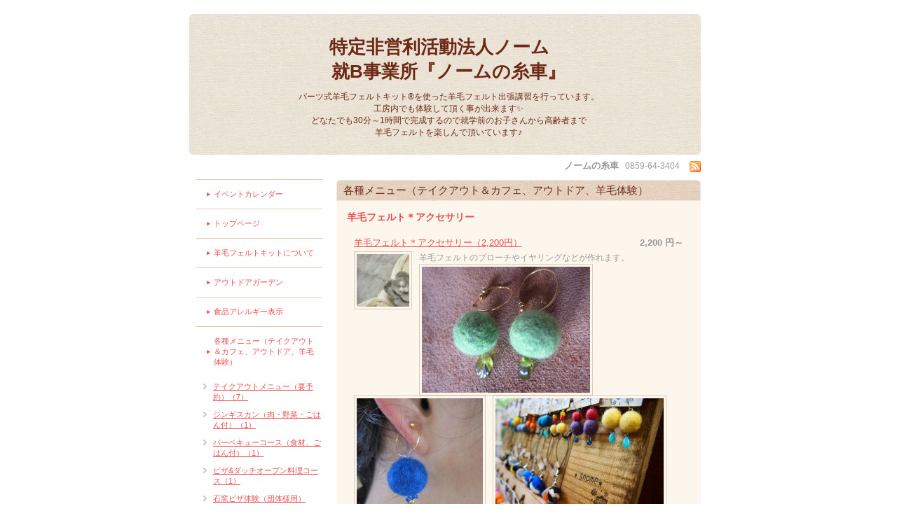

--- FILE ---
content_type: text/html; charset=utf-8
request_url: https://gnomeito.com/menu/527973
body_size: 3201
content:
<!DOCTYPE html PUBLIC "-//W3C//DTD XHTML 1.0 Transitional//EN" "http://www.w3.org/TR/xhtml1/DTD/xhtml1-transitional.dtd">
<html xmlns="http://www.w3.org/1999/xhtml" xml:lang="ja" lang="ja">
<head>
<!-- Natural: ver.201610030000 -->
<meta http-equiv="Content-Type" content="text/html; charset=UTF-8" />
<title>羊毛フェルト＊アクセサリー（2,200円） - 特定非営利活動法人ノーム　
就B事業所『ノームの糸車』</title>
<meta name="keywords" content="鳥取県，福祉事業所，障害者，ノームの糸車" />
<meta name="description" content="羊毛フェルトのブローチやイヤリングなどが作れます。　　　" />
<meta property="og:title" content="羊毛フェルト＊アクセサリー（2,200円）" />
<meta property="og:image" content="https://cdn.goope.jp/58222/170730180303-597da0c7aa9e6.jpg" />
<meta property="og:site_name" content="特定非営利活動法人ノーム　
就B事業所『ノームの糸車』" />
<meta http-equiv="content-style-type" content="text/css" />
<meta http-equiv="content-script-type" content="text/javascript" />
<link rel="shortcut icon" href="//cdn.goope.jp/58222/250910145114-68c111d2cb3f1.ico" />
<link rel="alternate" type="application/rss+xml" title="特定非営利活動法人ノーム　
就B事業所『ノームの糸車』 / RSS" href="/feed.rss" />
<style type="text/css" media="all">@import "/style.css?376567-1706154512";</style>
<script type="text/javascript" src="/js/jquery.js"></script>
<script type="text/javascript" src="/js/tooltip.js"></script>
<script type="text/javascript" src="/js/thickbox.js"></script>
</head>

<body id="menu">

<div id="wrapper">
<div id="wrapper_inner">


<!--ヘッダー部分ここから // -->
<div id="header">
  <div id="header_inner">
    <div class="site_title">
    <h1 class="site_logo"><a href="https://gnomeito.com">特定非営利活動法人ノーム　<br />
就B事業所『ノームの糸車』</a></h1>
    <div class="site_description">パーツ式羊毛フェルトキット®を使った羊毛フェルト出張講習を行っています。<br />
工房内でも体験して頂く事が出来ます✨<br />
どなたでも30分～1時間で完成するので就学前のお子さんから高齢者まで<br />
羊毛フェルトを楽しんで頂いています♪</div>
    </div>
  </div>

  <div class="shop_title">
    <span class="shop_name">ノームの糸車</span>
    <span class="shop_tel">0859-64-3404</span>
    <span class="shop_rss"><a href="/feed.rss"><img src="/img/icon/rss.png" /></a></span>
  </div>
</div>
<!-- // ヘッダー部分ここまで -->

<div id="contents">
<div id="contents_inner">


  <!-- メイン部分ここから -->
  <div id="main">
  <div id="main_inner">

    


    


    


    
    <!----------------------------------------------

      ページ：メニュー

    ---------------------------------------------->
    <h2 class="page_title">各種メニュー（テイクアウト＆カフェ、アウトドア、羊毛体験）</h2>
    <div class="menu_area">

      
      <div class="menu_list">

      <div class="menu_category">
        <span>羊毛フェルト＊アクセサリー</span>
      </div>

      
      <div class="menu">
        <div class="menu_price">
           2,200 円～
        </div>
        <div class="menu_title">
          <a href="/menu/527973">羊毛フェルト＊アクセサリー（2,200円）</a>
        </div>
        <div class="menu_body">
          <a href='//cdn.goope.jp/58222/170730180303-597da0c7aa9e6_l.jpg' class='thickbox'><img src='//cdn.goope.jp/58222/170730180303-597da0c7aa9e6_t.jpg' alt='38.jpg'/></a>
          <p>羊毛フェルトのブローチやイヤリングなどが作れます。</p>
<p><img alt="IMG_0721.JPG" src="https://cdn.goope.jp/58222/170730180232-597da0a87e6b1_m.jpg" />　<img alt="イヤリング青.jpg" src="https://cdn.goope.jp/58222/170730180348-597da0f4d4d51_m.jpg" />　<img alt="40.jpg" src="https://cdn.goope.jp/58222/170730180450-597da132e43be_m.jpg" />　<img alt="アクセサリーコサージュ.JPG" src="https://cdn.goope.jp/58222/170730180638-597da19e274f1_m.jpg" /></p>
<p>&nbsp;</p>
<p>&nbsp;</p>
<p>&nbsp;</p>
        </div>
        <br class="clear" />
      </div>
      

      </div>
      

    </div>
    


    


    


    


    


    


    


    


  </div>
  </div>
  <!-- // メイン部分ここまで -->

</div>
</div>
<!-- // contents -->


<!-- ナビゲーション部分ここから // -->
<div id="navi">
<div id="navi_inner">
  <ul>
    
    <li><a href="/calendar"  class="navi_calendar">イベントカレンダー</a></li>
    
    <li><a href="/"  class="navi_top">トップページ</a></li>
    
    <li><a href="/free/felt"  class="navi_free free_374945">羊毛フェルトキットについて</a></li>
    
    <li><a href="/free/drone_exp"  class="navi_free free_389959">アウトドアガーデン</a></li>
    
    <li><a href="/free/lineup"  class="navi_free free_449250">食品アレルギー表示</a></li>
    
    <li><a href="/menu"  class="navi_menu active">各種メニュー（テイクアウト＆カフェ、アウトドア、羊毛体験）</a><ul class="sub_navi">
<li><a href='/menu/c952094'>テイクアウトメニュー（要予約）（7）</a></li>
<li><a href='/menu/c924894'>ジンギスカン（肉・野菜・ごはん付）（1）</a></li>
<li><a href='/menu/c911620'>バーベキューコース（食材、ごはん付）（1）</a></li>
<li><a href='/menu/c470561'>ピザ&ダッチオーブン料理コース（1）</a></li>
<li><a href='/menu/c856774'>石窯ピザ体験（団体様用）（1）</a></li>
<li><a href='/menu/c470138'>羊毛フェルト＊フリーコース（1）</a></li>
<li><a href='/menu/c470076'>羊毛フェルト＊マトリョーシカ（1）</a></li>
<li><a href='/menu/c470113'>羊毛フェルト＊アクセサリー（1）</a></li>
<li><a href='/menu/c470078'>羊毛フェルト＊タペストリー（1）</a></li>
<li><a href='/menu/c470075'>羊毛フェルト＊ボール（1）</a></li>
<li><a href='/menu/c1229777'>羊毛フェルト＊糸つむぎ（1）</a></li>
</ul>
</li>
    
    <li><a href="/free/gnomekitchen1102066349"  class="navi_free free_425523">ネットショップ</a></li>
    
    <li><a href="/free/hanbai"  class="navi_free free_375504">ノーム製品販売先</a></li>
    
    <li><a href="/free/youtube"  class="navi_free free_383109">ノームのSNS（TikTok・YouTube)</a></li>
    
    <li><a href="/free/fukushi"  class="navi_free free_426488">就労継続支援B型事業「ノームの糸車」</a></li>
    
    <li><a href="/about"  class="navi_about">店舗情報</a></li>
    
    <li><a href="/contact"  class="navi_contact">お問い合わせ</a></li>
    
    <li><a href="/free/merumagatouroku"  class="navi_free free_379816">メルマガ登録</a></li>
    
    <li><a href="/free/syuzai"  class="navi_free free_376189">過去の取材</a></li>
    
    <li><a href="/free/insert"  class="navi_free free_383004">過去の助成事業</a></li>
    
    <li><a href="/free/youmoutaikenn"  class="navi_free free_454733">羊毛フェルト出張講習の様子</a></li>
    
  </ul>
  <br class="clear" />
</div>
<!-- ナビゲーションパーツここから // -->
<div id="social_widgets">
<div  id="widget_facebook_like" class="social_widget">
<div style="text-align:left;padding-bottom:10px;">
<iframe src="//www.facebook.com/plugins/like.php?href=https%3A%2F%2Fgnomeito.com&amp;width&amp;layout=button_count&amp;action=like&amp;show_faces=false&amp;share=true&amp;height=21&amp;appId=837439917751931" scrolling="no" frameborder="0" style="border:none; overflow:hidden; height:21px;" allowTransparency="true"></iframe>
</div>
</div>
<div id="widget_facebook_follow" class="social_widget social_widget_facebook_likebox">
<div style="text-align:left;padding-bottom:10px;">
  <iframe src="https://www.facebook.com/plugins/page.php?href=https%3A%2F%2Fwww.facebook.com%2F176405329228269&tabs&width=340&height=70&small_header=true&adapt_container_width=true&hide_cover=true&show_facepile=false&appId" width="340" height="70" style="border:none;overflow:hidden;width:100%;" scrolling="no" frameborder="0" allowTransparency="true"></iframe>
</div>
</div>

</div>

<!-- // ナビゲーションパーツここまで -->
</div>
<!-- // ナビゲーション部分ここまで -->


<!-- サイドバー部分ここから // -->
<div id="sidebar">
<div id="sidebar_inner">

  <div class="today_area">
    <div class="today_title">2026.01.19 Monday</div>
    
  </div>

  <div class="qr_area">
    <div class="qr_title">携帯サイト</div>
    <div class="qr_img"><img src="//r.goope.jp/qr/gnome"width="100" height="100" /></div>
  </div>

  <div class="counter_area">
    <div class="counter_title">カウンター</div>
    <div class="counter_today">
      Today: <span class="num">129</span>
    </div>
    <div class="counter_yesterday">
      Yesterday: <span class="num">247</span>
    </div>
    <div class="counter_total">
      Total: <span class="num">416717</span>
    </div>
  </div>

</div>
</div>
<!-- // サイドバー部分ここまで -->


<!-- フッター部分ここから // -->
<div id="footer">
<div id="footer_inner">

  <div class="copyright">
    &copy;2026 <a href="https://gnomeito.com">ノームの糸車</a>. All Rights Reserved.
  </div>

  <div class="powered_sns">
    <span class="powered">
      Powered by
      <a href="https://goope.jp/">グーペ</a> / <a href="https://admin.goope.jp/">Admin</a>
    </span>
    <span class="social_wrap">
      

      
      <a href="https://www.facebook.com/176405329228269" target="_blank">
        <span class="icon-facebook"></span>
      </a>
      

      
    </span>
  </div>

  <br class="clear" />

</div>
</div>
<!-- // フッター部分ここまで -->

</div>
</div>

</body>
</html>


--- FILE ---
content_type: text/css; charset=utf-8
request_url: https://gnomeito.com/style.css?376567-1706154512
body_size: 5284
content:
/* -----------------------------------------

  Goope Style / natural
  2011.08.08
  paperboy&co.

----------------------------------------- */

* {
	margin: 0;
	padding: 0;
	}


img {
	border: none;
	vertical-align: middle;
	}

br.clear {
	font-size: 0;
	line-height: 0;
	clear: both;
	}




/* ---------------------------------

	センタリング
	2カラム
	左ナビゲーション

--------------------------------- */

div#wrapper {
	width: 760px;
	margin: 0 auto;
	}

div#main {
	float: right;
	width: 540px;
	}

div#navi {
	float: left;
	width: 200px;
	}

div#sidebar {
	float: left;
	clear: left;
	width: 200px;
	}

div#footer {
	clear: both;
	width: 100%;
	}







/* --------------------------------------
	HTML再定義
--------------------------------------- */
body {
  background: #ffffff;
  color: #999999;
  font-size: 13px;
  font-family: 'ヒラギノ丸ゴ pro w4','hiragino maru gothic pro','verdana','メイリオ',meiryo,'ＭＳ Ｐゴシック',sans-serif;
  word-wrap: break-word;
  background-image: none;
}




a:link {
	color: #eb5050;
	text-decoration: underline;
	}
a:visited {
	color: #eb5050;
	text-decoration: underline;
	}
a:hover {
	color: #ff7a21;
	text-decoration: none;
	}
a:active {
	color: #ff7a21;
	text-decoration: none;
	outline: none;
	position: relative;
	top: 1px;
	}


/* --------------------------------------
	テーマ別レイアウト
--------------------------------------- */

#wrapper {
	}
	#wrapper_inner {
		margin: 0 10px;
		}

	#header {
		position: relative;
		margin: 20px 0 35px 0;
		padding: 30px 0 0;
		background: url(/img/theme_natural/background_header.jpg) no-repeat;
		}
		#header_inner {
			padding: 0 0 23px;
			background: url(/img/theme_natural/background_header.jpg) no-repeat left bottom;
			text-align: center;
			}

		#contents {
			}

		#main {
			margin-bottom: 20px;
			}
			#main_inner {
				margin: 0 10px;
				}

		#navi {
			margin-bottom: 20px;
			}
			#navi_inner {
				margin: 0 10px;
				}
			#navi_parts {
				margin: 10px 0px;
				}
			.navi_parts_detail {
				margin-bottom:5px;
				text-align:center;
				}
			#widget_line_add_friend,
			#widget_line_share {
				padding-bottom: 10px;
				}

		#sidebar {
			margin-bottom: 20px;
			}
			#sidebar_inner {
				margin: 0 10px;
				}

	#footer {
		margin:10px 0;
		padding: 10px 0;
		background-color:#f6eddf;
		}
		#footer_inner {
			margin: 0 10px;
			}


/* --------------------------------------
	ヘッダー
--------------------------------------- */

.shop_title {
	position: absolute;
	right: 0;
	bottom: -25px;
	margin: 0 10px 0 0;
	text-align: right;
	}
.shop_rss {
  margin-left: 10px;
}
.shop_name {
  font-size: 13px;
  font-weight: bolder;
  margin-left: 5px;
}

.shop_tel {
  font-size: 12px;
  margin-left: 5px;
}


.site_title {
	text-align: center;
	}
	h1.site_logo {
		font-size: 26px;
		color:#6d2916;
		}
		h1.site_logo a {
			color:#6d2916;
			text-decoration:none;
			}
.site_description {
  font-size: 12px;
  margin-top: 10px;
  color: #6d2916;
}




/* --------------------------------------
	メイン
--------------------------------------- */

#main h2.page_title {
	font: 15px 'Georgia';
	margin: 0px 0px 0px 0px;
	padding: 7px 0 5px 10px;
	background:url(/img/theme_natural/natural_3.jpg) no-repeat;
	color: #6d2916;
	}


/* --------------------------------------
	#ナビゲーション
--------------------------------------- */

	#navi ul {
		margin: 0;
		list-style-type: none;
		border-top: 1px solid #dacdb9;
		}
		#navi ul li {
			border-bottom: 1px solid #dacdb9;
			}

			#navi ul li a {
				height: 100%;
				display: block;
				margin: 0 0 0 0;
				padding: 10px 10px 10px 10px;
				font-size: 11px;
				text-decoration: none;
				background: #ffffff;
				}

			#navi ul li a.navi_top {
				background: #ffffff;
				background:url(/img/theme_natural/icon.jpg) no-repeat center left;
				margin:3px 0 3px 15px;
				}
			#navi ul li a.navi_info {
				background: #ffffff;
				background:url(/img/theme_natural/icon.jpg) no-repeat center left;
				margin:3px 0 3px 15px;
				}
			#navi ul li a.navi_calendar {
				background: #ffffff;
				background:url(/img/theme_natural/icon.jpg) no-repeat center left;
				margin:3px 0 3px 15px;
				}
			#navi ul li a.navi_menu {
				background: #ffffff;
				background:url(/img/theme_natural/icon.jpg) no-repeat center left;
				margin:3px 0 3px 15px;
				}
			#navi ul li a.navi_photo {
				background: #ffffff;
				background:url(/img/theme_natural/icon.jpg) no-repeat center left;
				margin:3px 0 3px 15px;
				}
			#navi ul li a.navi_about {
				background: #ffffff;
				background:url(/img/theme_natural/icon.jpg) no-repeat center left;
				margin:3px 0 3px 15px;
				}
			#navi ul li a.navi_contact {
				background: #ffffff;
				background:url(/img/theme_natural/icon.jpg) no-repeat center left;
				margin:3px 0 3px 15px;
				}
			#navi ul li a.navi_free {
				background: #ffffff;
				background:url(/img/theme_natural/icon.jpg) no-repeat center left;
				margin:3px 0 3px 15px;
				}
			#navi ul li a.navi_links {
				background: #ffffff;
				background:url(/img/theme_natural/icon.jpg) no-repeat center left;
				margin:3px 0 3px 15px;
				}
			#navi ul li a.navi_coupon {
				background: #ffffff;
				background:url(/img/theme_natural/icon.jpg) no-repeat center left;
				margin:3px 0 3px 15px;
				}
			#navi ul li a.navi_melmaga {
				background: #ffffff;
				background:url(/img/theme_natural/icon.jpg) no-repeat center left;
				margin:3px 0 3px 15px;
				}
			#navi ul li a.navi_recruit {
				background: #ffffff;
				background:url(/img/theme_natural/icon.jpg) no-repeat center left;
				margin:3px 0 3px 15px;
				}
			#navi ul li a.navi_reservation {
				background: #ffffff;
				background:url(/img/theme_natural/icon.jpg) no-repeat center left;
				margin:3px 0 3px 15px;
				}
			#navi ul li a.navi_staff {
				background: #ffffff;
				background:url(/img/theme_natural/icon.jpg) no-repeat center left;
				margin:3px 0 3px 15px;
				}

	#navi ul.sub_navi {
		margin: 10px 0;
		border-top: none;
		}
		#navi ul.sub_navi li {
			margin: 0 0 10px 0;
			border-bottom: none;
			}
		#navi ul.sub_navi li a {
			display: inline-block;
			padding: 0 0 0 24px;
			font-size: 11px;
			background: url(/img/list/nomal.gif) no-repeat 10px 3px;
			text-decoration: underline;
			}
		#navi ul.sub_navi li a:hover {
			background: url(/img/list/hover.gif) no-repeat 10px 3px;
			}

	/* フリーページナビゲーション用 */



/* --------------------------------------
	サイドバー
--------------------------------------- */

/* today */
.today_area {
  padding: 0px;
  display: none;
}


	.today_title {
		font-size: 10px;
		padding:5px;
		font-weight: bolder;
		text-align: center;
		background:url(/img/theme_natural/natural_1.jpg);
		}

	.today_schedule {
		padding: 10px;
		background-color:#f6eddf;
		}
		.today_schedule_title {
			margin: 0 0 5px 0;
			font-size: 12px;
			}
		.today_schedule_body {
			font-size: 11px;
			}

/* QRコード */
.qr_area {
  margin: 10px 0;
}


	.qr_title {
		font-size: 10px;
		padding: 5px;
		font-weight: bolder;
		text-align: center;
		background:url(/img/theme_natural/natural_1.jpg);
		}

	.qr_img {
		text-align: center;
		background-color:#f6eddf;
		padding:10px;
		}


/* カウンター */
.counter_area {
  margin: 10px 0;
}

	.counter_title {
		font-size: 10px;
		font-weight: bolder;
		padding:5px;
		text-align: center;
		background:url(/img/theme_natural/natural_1.jpg);
		}
	.counter_today {
		font-size: 10px;
		text-align: center;
		padding:5px;
		background-color:#f6eddf;
		}
		.counter_today span.num {
			font-weight: bolder;
			}
	.counter_yesterday {
		font-size: 10px;
		text-align: center;
		padding:5px;
		background-color:#f6eddf;
		}
		.counter_yesterday span.num {
			font-weight: bolder;
			}
	.counter_total {
		font-size: 10px;
		text-align: center;
		padding:5px;
		background-color:#f6eddf;
		}
		.counter_total span.num {
			font-weight: bolder;
			}


/* --------------------------------------
	フッター
--------------------------------------- */
.copyright {
  margin: 10px;
  float: left;
  font-size: 11px;
}
.powered {
  display: none;
}

    .powered_sns {
        margin: 10px;
        float: right;
        font-size: 11px;
        }

/* --------------------------------------
  ソーシャルアイコン
--------------------------------------- */

@font-face {
    font-family: 'icomoon';
    src: url('/css/social-icon-fonts/social-icon.eot?3koa62');
    src: url('/css/social-icon-fonts/social-icon.eot?3koa62#iefix') format('embedded-opentype'),
         url('/css/social-icon-fonts/social-icon.ttf?3koa62') format('truetype'),
         url('/css/social-icon-fonts/social-icon.woff?3koa62') format('woff'),
         url('/css/social-icon-fonts/social-icon.svg?3koa62#icomoon') format('svg');
    font-weight: normal;
    font-style: normal;
    }

[class^="icon-"], [class*=" icon-"] {
    /* use !important to prevent issues with browser extensions that change fonts */
    font-family: 'icomoon' !important;
    speak: none;
    font-style: normal;
    font-weight: normal;
    font-variant: normal;
    text-transform: none;
    line-height: 1;

    /* Better Font Rendering =========== */
    -webkit-font-smoothing: antialiased;
    -moz-osx-font-smoothing: grayscale;
    }

.icon-instagram:before {
    content: "\e900";
    }

.icon-facebook:before {
    content: "\e901";
    }

.icon-twitter:before {
    content: "\e902";
    }

.social_wrap {
    font-size: 16px;
    margin: 0 0 0 10px;
    }

.social_wrap a:link {
    color: <?=$link_color?>;
    text-decoration: none;
    }



/* --------------------------------------
	トップ
--------------------------------------- */

.welcome_area {
	margin-bottom: 20px;
	}
	.slideshow {
		margin: 0 0 20px 0;
		padding: 10px;
		background: #eeeeee;
		}
	.message {
		font-size: 13px;
		line-height: 20px;
		padding: 10px;
		}

.information_area {
	}
	.information_area ul {
		margin: 10px 0 20px 20px;
		}
		.information_area ul li {
			margin: 10px 0 0 0;
			}


/* --------------------------------------
	インフォメーション
--------------------------------------- */

.info_area {
	}

	.info {
		margin: 0 0 20px 0;
		padding: 0 0 20px 0;
		border-bottom: 1px solid #eeeeee;
		}

		.info_date {
			font-size: 11px;
			margin: 5px 0 10px 0;
			}
		.info_title {
			font-size: 14px;
			margin: 0 0 10px 0;
			}
		.info_body {
			font-size: 13px;
			line-height: 20px;
			}
			.info_body img {
				float: right;
				margin: 0 0 5px 5px;
				padding: 3px;
				border: 1px solid #eeeeee;
				background: #eeeeee;
				}
			.info_body img:hover {
				border: 1px solid #eeeeee;
				background: #f5f5f5;
				}


/* --------------------------------------
	カレンダー
--------------------------------------- */

.calendar_area {
	margin: 0 0 20px 0;
	}

	.calendar_header {
		margin: 7px 0 20px 0;
		text-align: center;
		}

	.table_calendar {
		}
		.table_calendar th {
			text-align: center;
			font-size: 10px;
			border-bottom: 1px solid #eeeeee;
			padding: 0 0 5px 0;
			}
			.table_calendar th.sun {
				color: #ff3355;
				}
			.table_calendar th.sat {
				color: #0066cc;
				}
		.table_calendar td {
			border-bottom: 1px solid #eeeeee;
			border-left: 1px solid #eeeeee;
			width: 14%;
			height: 70px;
			text-align: center;
			padding: 0 0 5px 0;
			}
			.table_calendar td:hover {
				background: #eeeeee;
				}
				.table_calendar td img {
					padding: 2px;
					}
				.table_calendar td img:hover {
					border: 2px solid #eeeeee;
					padding: 0;
					}

			.table_calendar td.sun {
				}
			.table_calendar td.sat {
				border-right: 1px solid #eeeeee;
				}
			.table_calendar td p.day {
				font-size: 14px;
				line-height: 14px;
				margin: 2px 5px 0 5px;
				padding: 0;
				text-align: right;
				}
				.table_calendar td.sun p.day {
					color: #ff3355;
					}
				.table_calendar td.sat p.day {
					color: #0066cc;
					}

.schedule_area {
	}
	.schedule {
		margin: 0 0 20px 0;
		}
		.schedule_date {
			font-size: 12px;
			color: #666666;
			margin: 0 0 10px 0;
			padding: 0 0 5px 5px;
			border-bottom: 1px solid #eeeeee;
			}
		.schedule ul {
			margin: 0 0 0 40px;
			}
			.schedule ul li {
				margin: 5px 0;
				font-size: 13px;
				line-height: 20px;
				}
				.schedule_time {
					font-size: 12px;
					}
				.schedule_title {
					font-size: 14px;
					}


	.schedule_detail {
		margin: 0 0 20px 0;
		padding: 0 0 20px 0;
		border-bottom: 1px solid #eeeeee;
		}

		.schedule_detail_date {
			font-size: 11px;
			margin: 0 0 10px 0;
			}
		.schedule_detail_category {
			font-size: 12px;
			margin: 0 0 10px 0;
			}
		.schedule_detail_title {
			font-size: 20px;
			margin: 0 0 10px 0;
			}
		.schedule_detail_body {
			font-size: 13px;
			line-height: 20px;
			}
			.schedule_detail_body img {
				float: right;
				margin: 0 0 5px 5px;
				padding: 3px;
				border: 1px solid #eeeeee;
				background: #eeeeee;
				}
			.schedule_detail_body img:hover {
				border: 1px solid #eeeeee;
				background: #f5f5f5;
				}


/* --------------------------------------
	メニュー
--------------------------------------- */

.menu_area {
	margin-bottom: 20px;
	background-color: #fcf6ed;
	}

	.menu_list {
		margin: 0 0 20px 0;
		padding: 15px;
		}

	.menu_category {
		padding: 0 0 5px 0;
		color: #eb5050;
		font-size: 14px;
		font-weight: bolder;
		}

	.menu {
		padding: 0 10px 10px 10px;
		border-bottom: 1px solid #f1e2cb;
		}

		.menu_price {
			float: right;
			font-size: 13px;
			font-weight: bolder;
			line-height: 24px;
			margin-top: 10px;
			}
		.menu_title {
			float: left;
			font-size: 13px;
			line-height: 24px;
			color: #eb5050;
			margin-top: 10px;
			}

		.menu_body {
			clear: both;
			font-size: 12px;
			line-height: 18px;
			width: 100%;
			}
			.menu_body img {
				float: left;
				margin: 0 10px 0 0;
				padding: 3px;
			    border: 1px #dacdb9 solid;
				background-color: #fdf6ea2;
				}
			.menu_photo img:hover {
				border: 1px solid #eeeeee;
				background: #f5f5f5;
				}


/* --------------------------------------
	フォトギャラリー
--------------------------------------- */

.photo_area {
	margin-bottom: 20px;
	}

	.album {
		margin: 0 0 20px 0;
		padding: 10px 0 10px 0px;
		}

	.album_title {
		padding: 7px 0 5px 10px;
		color: #eb5050;
		font-size: 14px;
		font-weight: bolder;
		}

		.album img {
			margin: 3px;
			padding: 1px;
			border: 1px solid #eeeeee;
			background: #eeeeee;
			}
			.album img:hover {
				border: 1px solid #eeeeee;
				background: #f5f5f5;
				}

	.photo {
		margin: 0 0 20px 0;
		padding: 0 0 20px 0;
		border-bottom: 1px solid #eeeeee;
		}

		.photo_image {
			margin: 0 0 5px 0;
			text-align: center;
			}
			.photo_image img {
				background: #fff;
				border: 1px solid #eeeeee;
				padding: 7px;
				}

		.photo_date {
			font-size: 10px;
			margin: 0 0 0px 0;
			text-align: right;
			}

		.photo_title {
			font-size: 14px;
			margin: 0 0 10px 0;
			}

		.photo_body {
			font-size: 12px;
			line-height: 20px;
			}


/* --------------------------------------
	クーポン
--------------------------------------- */

.coupon_area {
	}

	.coupon {
		padding: 10px;
		margin-bottom: 20px;
		border: 1px solid #eeeeee;
		}

		.coupon_image {
			}
			.coupon_image img {
				margin-bottom: 10px;
				}

		.coupon_qr {
			width: 110px;
			float: left;
			}

		.coupon_body {
			}

		.coupon_title {
			margin-bottom: 10px;
			font-size: 14px;
			}

		.coupon_body ul {
			}
			.coupon_body ul li {
				list-style-type: none;
				}
			.coupon_body ul li span {
				font-weight: bolder;
				}


/* --------------------------------------
	店舗情報
--------------------------------------- */

.about_area {
	}

	.map {
		width: 500px;
		margin: 0 0 10px 0;
		padding: 10px;
		background: #f5f5f5;
		}

	.detail {
		margin: 0 0 10px 0;
		}

		.table_detail {
			border-top: 1px solid #eeeeee;
			}
			.table_detail th {
				text-align: right;
				white-space: nowrap;
				padding: 10px;
				border-bottom: 1px solid #eeeeee;
				font-size: 11px;
				}
			.table_detail td {
				padding: 10px;
				border-bottom: 1px solid #eeeeee;
				border-left: 1px solid #eeeeee;
				}


/* --------------------------------------
	お問い合せ
--------------------------------------- */

.contact_area {
  margin: 0px 0px 10px 0px;
  border: 0px;
  padding:0px;
  display: block;
  clear: both;
  overflow: hidden;
  font-size: 11px;
  line-height: 17px;
}

.contact_message {
  padding: 0px 0px 20px 10px;
  font-size: 12px;
  line-height: 30px;
}

.contact_note {
  margin:20px 0 0 0;
  line-height:130%;
}

.contact_note p {
  font-size: 10px;
}

.contact_form {
  margin: 0px;
}

.contact_area label {
  display: inline-block;
  margin: 0px 0px 5px 0px;
}

.contact_area input[type=text] {
  margin: 0px 5px 0px 0px;
  font-size: 14px;
  padding: 5px;
  vertical-align: middle;
  border: 1px solid #dacdb9;
}

.contact_area textarea {
  margin: 0px;
  font-size: 14px;
  padding: 5px;
  border: 1px solid #dacdb9;
}

.contact_name {
  width: 100px;
  margin: 0px;
  padding: 0px;
}

.contact_email {
  width: 200px;
  margin: 0px;
  padding: 0px;
}

.contact_tel {
  width: 200px;
  margin: 0px;
  padding: 0px;
}

.contact_body {
  width: 400px;
  height: 100px;
  margin: 0px;
  padding: 0px;
}

.button_area {
  text-align: center;
  padding: 5px 0px;
}

.contact_small {
  width: 100px;
  margin: 0px;
  padding: 0px;
}

.contact_medium {
  width: 200px;
  margin: 0px;
  padding: 0px;
}

.contact_large {
  height: 100px;
  width: 400px;
  margin: 0px;
  padding: 0px;
}

.checkbox {
  margin: 0px;
  display: block;
  clear: both;
  padding: 0px 0px 5px 0px;
}

.checkbox input {
  display: inline;
  float: left;
  font-size: 14px;
  margin: 0px 5px 0px 0px;
  padding: 5px;
  width: 13px;
  border: none;
}

.checkbox label {
  display: block;
  width: 460px;
  float: left;
  margin: 0px 0px 5px 0px;
}

.radio {
  margin: 0px;
  display: block;
  clear: both;
  padding: 0px 0px 5px 0px;
}

.radio input {
  display: inline;
  float: left;
  font-size: 14px;
  margin: 0px 5px 0px 0px;
  padding: 5px;
  width: 13px;
  border: none;
}

.radio span {
  display: block;
  width: 460px;
  float: left;
  margin: 0px 0px 5px 0px;
}


/* --------------------------------------
    予約ページ
--------------------------------------- */
.reservation_area {
    margin: 0px 0px 10px 0px;
    border: 0px;
    padding:0px;
    display: block;
    clear: both;
    overflow: hidden;
    line-height: 17px;
    }


.reservation_message {
    padding: 0px 0px 20px 10px;
    font-size: 12px;
    line-height: 30px;
    }

.reservation_form {
    margin: 0px;
    padding: 0px 0px 0px 5px;
}
    .reservation_form .reservation_area label {
        margin: 0px 0px 5px 0px;
        }
    .reservation_form .reservation_area input {
        margin: 0px 5px 0px 0px;
        font-size: 14px;
        padding: 5px;
        vertical-align: middle;
        }

    .reservation_form .reservation_area textarea {
        margin: 0px;
        font-size: 14px;
        padding: 5px;
        }
    .reservation_form .reservation_name {
        width: 100px;
        margin: 0px;
        padding: 0px;
        }
    .reservation_form .reservation_email {
        width: 200px;
        margin: 0px;
        padding: 0px;
        }
    .reservation_form .reservation_tel {
        width: 200px;
        margin: 0px;
        padding: 0px;
        }
    .reservation_form .reservation_memo {
        width: 400px;
        height: 100px;
        margin: 0px;
        padding: 0px;
        }
    .reservation_form .button_area {
        text-align: center;
        padding: 5px 0px;
        }
        .button {
            }
    .reservation_form .reservation_small {
        width: 100px;
        margin: 0px;
        padding: 0px;
        }
    .reservation_form .reservation_medium {
        width: 200px;
        margin: 0px;
        padding: 0px;
        }
    .reservation_form .reservation_large {
        height: 100px;
        width: 400px;
        margin: 0px;
        padding: 0px;
        }

.reservation_info .reservation_tel_number {
    background: url(/img/menu/tel.gif) no-repeat 0 0;
    font-family: Arial Black;
    font-size: 16px;
    font-weight: bold;
    padding: 3px 5px 5px 30px;
    margin-top: 0px;
}
.reservation_info .reservation_tel_time {
    border: 1px solid #DD6669;
    padding: 10px;
}
.reservation_list .reservation_title {
    font-size: 14px;
    font-weight: bolder;
    line-height: 24px;
    padding: 10px 0;
}


/* --------------------------------------
	pager
--------------------------------------- */

.pager {
	text-align: center;
	white-space: nowrap;
	padding: 5px 0;
	font-size: 16px;
	line-height: 16px;
	font-family: Arial;
	}

	.pager a {
		margin: 0 2px;
		padding: 3px 5px;
		text-decoration: underline;
		}
		.pager a:hover {
			text-decoration: none;
			}

	.pager a.next {
		margin: 0 2px;
		padding: 3px 5px;
		text-decoration: none;
		}
		.pager a.next:hover {
			text-decoration: none;
			}

	.pager a.chk {
		margin: 0 2px;
		padding: 3px 5px;
		background: #ffffff;
		color: #666666;
		text-decoration: none;
		}


/*--------------------------------
	AutoPagerize
--------------------------------*/

.autopagerize_page_element {
	clear: both;
	}

#main hr {
	border: none;
	margin-top: 20px;
	}
.autopagerize_link {
	margin-bottom: 20px;
	}



/*--------------------------------
	Slide
--------------------------------*/

#mySlideshow {
	width: 500px;
	height: 300px;
	z-index:5;
	margin: 0 auto;
	}

.jdSlideshow {
	display: none;
	overflow: hidden;
	position: relative;
	}

.jdSlideshow img {
	border: 0;
	margin: 0;
	}

.jdSlideshow .slideElement {
	width: 100%;
	height: 100%;
	background-color: #000;
	background-repeat: no-repeat;
	}

.jdSlideshow .loadingElement {
	width: 100%;
	height: 100%;
	position: absolute;
	left: 0;
	top: 0;
	background-color: #000;
	background-repeat: no-repeat;
	background-position: center center;
	background-image: url(/img/loading.gif);
	}

.jdSlideshow .slideInfoZone {
	position: absolute;
	z-index: 10;
	width: 100%;
	margin: 0px;
	left: 0;
	bottom: 0;
	height: 30px;
	background: #333;
	color: #fff;
	text-indent: 0;
	}

.jdSlideshow .slideInfoZone div {
	padding: 0;
	font-size: 11px;
	margin: 8px 10px 0 8px;
	color: #fff;
	}

.jdSlideshow .slideInfoZone p {
	padding: 0;
	font-size: 12px;
	font-weight: bold;
	margin: 8px 0 0 0;
	color: #fff;
	}

.jdSlideshow a {
	font-size: 100%;
	text-decoration: none;
	color: inherit;
	}

.jdSlideshow a.right, .jdSlideshow a.left {
	position: absolute;
	height: 100%;
	width: 40%;
	cursor: pointer;
	z-index:10;
	filter:alpha(opacity=20);
	-moz-opacity:0.2;
	-khtml-opacity: 0.2;
	opacity: 0.2;
	}

* html .jdSlideshow a.right, * html .jdSlideshow a.left {
	filter:alpha(opacity=50);
	}

.jdSlideshow a.right:hover, .jdSlideshow a.left:hover {
	filter:alpha(opacity=80);
	-moz-opacity:0.8;
	-khtml-opacity: 0.8;
	opacity: 0.8;
	}



/* --------------------------------------
	tooltip
--------------------------------------- */

.hotspot {
	cursor: pointer;
	}

#tt {
	position: absolute;
	display: block;
	background: url(/img/tooltip/tt_left.gif) top left no-repeat;
	}
#tttop {
	display: block;
	height: 5px;
	margin-left: 5px;
	background: url(/img/tooltip/tt_top.gif) top right no-repeat;
	overflow: hidden;
	}
#ttcont {
	display: block;
	padding: 2px 12px 3px 7px;
	margin-left: 5px;
	background: #ccc;
	color: #333;
	font-size: 10px;
	line-height: 16px;
	}
	#ttcont div.schedule_title {
		font-size: 13px;
		}
	#ttcont div.schedule_body {
		font-size: 11px;
		}

#ttbot {
	display: block;
	height: 5px;
	margin-left: 5px;
	background: url(/img/tooltip/tt_bottom.gif) top right no-repeat;
	overflow: hidden;
	}



/* --------------------------------------
	thickbox
--------------------------------------- */

#TB_window {
    font-size: 12px;
    font-family: Arial, Helvetica, sans-serif;
    color: #333333;
}

#TB_secondLine {
    font-size: 10px;
    font-family: Arial, Helvetica, sans-serif;
    color: #666666;
}

#TB_overlay {
	position: fixed;
	z-index: 100;
	top: 0px;
	left: 0px;
	height: 100%;
	width: 100%;
	}

.TB_overlayMacFFBGHack {
	background: url(/img/bg/black_alpha_80.png);
	}

.TB_overlayBG {
	background-color: #000000;
	filter:alpha(opacity=80);
	-moz-opacity: 0.80;
	opacity: 0.80;
	}

* html #TB_overlay { /* ie6 hack */
	position: absolute;
	height: expression(document.body.scrollHeight > document.body.offsetHeight ? document.body.scrollHeight : document.body.offsetHeight + 'px');
	}

#TB_window {
	position: fixed;
	background: url(/img/bg/black_alpha_50.png);
	z-index: 10001;
	display: none;
	text-align: left;
	top: 50%;
	left: 50%;
	-moz-border-radius-bottomleft: 5px;
	-moz-border-radius-bottomright: 5px;
	-moz-border-radius-topleft: 5px;
	-moz-border-radius-topright: 5px;
	}

* html #TB_window { /* ie6 hack */
	position: absolute;
	margin-top: expression(0 - parseInt(this.offsetHeight / 2) + (TBWindowMargin = document.documentElement && document.documentElement.scrollTop || document.body.scrollTop) + 'px');
	}

#TB_window img#TB_Image {
	display: block;
	margin: 15px 0 0 15px;
	border: 1px solid #fff;
	}

#TB_caption {
	padding: 10px 20px;
	float:left;
	color: #fff;
	font-size: 11px;
	}
	#TB_caption a {
		color: #fff;
		}

#TB_closeWindow{
	padding: 10px;
	float:right;
	}

#TB_closeAjaxWindow{
	padding: 7px 7px 5px 0;
	margin-bottom: 1px;
	text-align: right;
	float: right;
	}

#TB_ajaxWindowTitle{
	float: left;
	padding: 7px 0 5px 10px;
	margin-bottom: 1px;
	}

#TB_title{
	background-color: #FFF;
	height: 35px;
	}

#TB_ajaxContent{
	clear: both;
	padding: 2px 15px 15px 15px;
	overflow: auto;
	text-align: left;
	line-height: 1.4em;
        background-color: #ffffff;

}

#TB_ajaxContent.TB_modal{
	padding: 15px;
	}

#TB_ajaxContent p{
	padding: 5px 0px 5px 0px;
	}

#TB_load{
	position: fixed;
	display: none;
	height: 13px;
	width: 208px;
	z-index: 103;
	top: 50%;
	left: 50%;
	margin: -6px 0 0 -104px; /* -height/2 0 0 -width/2 */
	}

* html #TB_load { /* ie6 hack */
	position: absolute;
	margin-top: expression(0 - parseInt(this.offsetHeight / 2) + (TBWindowMargin = document.documentElement && document.documentElement.scrollTop || document.body.scrollTop) + 'px');
	}

#TB_HideSelect{
	z-index: 99;
	position: fixed;
	top: 0;
	left: 0;
	background-color: #fff;
	border: none;
	filter: alpha(opacity=0);
	-moz-opacity: 0;
	opacity: 0;
	height: 100%;
	width: 100%;
	}


* html #TB_HideSelect { /* ie6 hack */
	position: absolute;
	height: expression(document.body.scrollHeight > document.body.offsetHeight ? document.body.scrollHeight : document.body.offsetHeight + 'px');
	}

#TB_iframeContent{
	clear: both;
	border: none;
	margin-bottom: -1px;
	margin-top: 1px;
	}


/* --------------------------------------
	For IE6
--------------------------------------- */

* html .info {
	margin: 0 0 40px 0;
	}

* html .table_calendar td a.hotspot {
	display: block;
	width: 26px;
	height: 26px;
	border: 2px solid #eeeeee;
	cursor: hand;
	}
